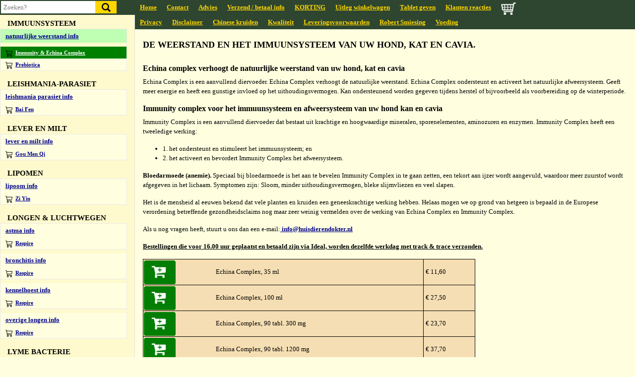

--- FILE ---
content_type: text/html; charset=UTF-8
request_url: https://www.huisdierendokter.nl/immuunsysteem-versterken.html
body_size: 10823
content:
<!DOCTYPE html>
<html lang="nl">
<head>

<title>Immuunsysteem versterken bij hond, kat en cavia met Immunity Complex of Echina Complex.</title>

<meta name="keywords" content="Immunity Complex, immuunsysteem, versterken, immuun, systeem, immuun-systeem, hond, kat, cavia, Echina Complex, echinacea, Immunity Complex, immuunsysteem, versterken, immuun, systeem, immuun-systeem, hond, kat, cavia, Echina Complex, echinacea">
<meta name="description" content="Echina complex verhoogt de natuurlijke weerstand van uw hond, kat en cavia">
<meta http-equiv="Cache-control" content="public">
<meta http-equiv="Content-Type" content="text/html; charset=iso-8859-1">
<meta name="theme-color" content="#2e4630" />
<meta http-equiv="Cache-control" content="public">
<link rel="icon" type="image/x-icon" href="/favicon.ico">

<script src="https://pferde-kraeuter.de/central/js/jquery-3.4.1.min.js" ></script>
<script src="https://pferde-kraeuter.de/central/js/jquery-ui.min.js" ></script>
<link href="https://pferde-kraeuter.de/central/css/bootstrap.min.css" rel="stylesheet">
<script type="text/javascript" src="https://pferde-kraeuter.de/central/js/jquery.easing.min.js"></script>
<script defer src="https://use.fontawesome.com/releases/v5.0.4/js/all.js"></script>

<link rel="stylesheet" type="text/css" href="https://www.pferde-kraeuter.de/central/css/style.css">
<link rel="stylesheet" type="text/css" href="https://www.pferde-kraeuter.de/central/css/menu.css">

<link rel="stylesheet" type="text/css" href="https://www.huisdierendokter.nl/css/custom.css">
<link rel="stylesheet" type="text/css" href="https://www.huisdierendokter.nl/css/star-rating-svg.css" async>
<script src="js/jquery.mousewheel.min.js"></script>
<script src="js/inview.js" type="b9bbe3cfd1dab11aabc4af22-text/javascript"></script>      
<script src="js/jquery.star-rating-svg.js" async></script>
<meta name="viewport" content="width=device-width, initial-scale=1">

<!-- Google tag (gtag.js) -->
<script async src="https://www.googletagmanager.com/gtag/js?id=G-KLJX2L5QQB"></script>
<script>
  window.dataLayer = window.dataLayer || [];
  function gtag(){dataLayer.push(arguments);}
  gtag('js', new Date());

  gtag('config', 'G-KLJX2L5QQB');
</script>

<script>
    $(function() {
		
		
		$('#sidebar-wrapper').on('scroll ',function() {
	   //$(window).on("unload", function(e) {
		  var scrollPosition = $("div#sidebar-wrapper").scrollTop();
		  sessionStorage.setItem("scrollPosition", scrollPosition);
		  console.log(localStorage);
	   });
	   	$('#sidebar-wrapper').on({
			'touchmove': function(e) { 
			var scroll_top = Math.max( $("html").scrollTop(), $("body").scrollTop() )
			//localStorage.setItem("scrollPosition", scroll_top);
			sessionStorage.setItem("scrollPosition", scroll_top);
			console.log(sessionStorage.scrollPosition); 
			}
		});
		if(sessionStorage.scrollPosition){
		  $("#sidebar-wrapper").scrollTop(sessionStorage.getItem("scrollPosition"));
		  console.log(sessionStorage.scrollPosition);
	   	}
	
	});
$(document).ready(function(){
    $('.paymentradio').click(function(){
        var inputValue = $(this).attr("value");
        var targetBox = $("." + inputValue);
        $(".box").not(targetBox).hide();
        $(targetBox).show();
		
		if(inputValue == 'ideal'){
			$('.issuer').prop('required',true);
			console.log(inputValue);
		}
		else {
			$('.issuer').prop('required',false);
			console.log(inputValue);
		}
    });
	

});
</script>

</head>
<body>
<div id="search">
			<form method="post" action="search.php" id="zoekform">
		<input type="text" placeholder="Zoeken?" id="zoek" name="zoek" autocomplete="off" />
		<input type="submit" class="zoekbutton" value=" " />
		<div id="suggesstion-box"></div>
	</form></div>
		
  <div class="d-flex" id="wrapper">
	    <div class="border-right" id="sidebar-wrapper">
      <div class="sidebar-heading browser-isnt-shit">
	  </div>
	  <div class="list-group list-group-flush">
		<div id="menu_icons">
						<a href="/"><img src="images/logo.png" alt="Huisdierendokter" title="Huisdierendokter" /></a>
				<img src="images/payment_methods_nl.png" alt="Zahlung" />
						
		</div>
		
		<div style="border-top: 1px solid black; border-bottom: 1px solid black; width: 100%; margin-left: 15px; margin-top: 15px; font-weight: bold; padding: 10px 0;">
						<a href="/persoonlijk-verhaal.html">Persoonlijke verhalen</a>
					</div>
		
		<br />
		<div>
			<div style="float: left; display: inline-block; margin: 0 5px 0 6px;"><a href="account.php" style="display:block;"><img src="mijn_account.jpg" alt="Login bij huisdierendokter.nl." /></a></div>
			<div style="float: left; display: inline-block"><a href="alleproducten.php"><img src="https://www.huisdierendokter.nl/nl_nabestellen.jpg" alt="Producten nabestellen bij huisdierendokter.nl" border="0" ></a></div>
		</div>
		<ul class="left-menu">
		<ul class="left-menu-sub"><li class="menu-title" style=" font-size: 15px !important;">COMBI DEALS & KORTING</li><li style=" " class="nowinkelwagenitem   "><a href="korting.html">Combi Deals</a></li></ul><ul class="left-menu-sub"><li class="menu-title" style=" font-size: 15px !important;">ADDISON</li><li style=" " class="nowinkelwagenitem   "><a href="addison-hond.html">addison info</a></li><li style=" font-size: 11px !important;" class="winkelwagenitem   "><a href="bijnierschors.html">Yan Shen<img src="https://www.pferde-kraeuter.de/central//images/cart3.svg" alt="Ga naar Productpagina"  height="15px" /> </a></li></ul><ul class="left-menu-sub"><li class="menu-title" style=" font-size: 15px !important;">ALLERGIE</li><li style=" " class="nowinkelwagenitem   "><a href="allergie-hond.html">allergie huid info</a></li><li style=" font-size: 11px !important;" class="winkelwagenitem   "><a href="xie-tang.html">Xie Tang<img src="https://www.pferde-kraeuter.de/central//images/cart3.svg" alt="Ga naar Productpagina"  height="15px" /> </a></li><li style="padding-top: 8px; " class="nowinkelwagenitem   "><a href="allergie-luchtwegen.html">allergie luchtwegen info</a></li><li style=" font-size: 11px !important;" class="winkelwagenitem   "><a href="xanthium-enzymen-complex.html">Xanthium & Enzymen c.<img src="https://www.pferde-kraeuter.de/central//images/cart3.svg" alt="Ga naar Productpagina"  height="15px" /> </a></li><li style="padding-top: 8px; " class="nowinkelwagenitem   "><a href="allergie-vlooien.html">allergie vlooien info</a></li><li style=" font-size: 11px !important;" class="winkelwagenitem   "><a href="resilium-vlooien.html">Resilium<img src="https://www.pferde-kraeuter.de/central//images/cart3.svg" alt="Ga naar Productpagina"  height="15px" /> </a></li><li style="padding-top: 8px; " class="nowinkelwagenitem   "><a href="allergie-voedsel.html">allergie voedsel info</a></li><li style=" font-size: 11px !important;" class="winkelwagenitem   "><a href="resilium-voedsel.html">Resilium<img src="https://www.pferde-kraeuter.de/central//images/cart3.svg" alt="Ga naar Productpagina"  height="15px" /> </a></li></ul><ul class="left-menu-sub"><li class="menu-title" style="padding-top: 8px; ">Detox / darmflora</li><li style=" font-size: 11px !important;" class="winkelwagenitem   "><a href="reinigingskuur.html">Reinigingskuur (Detox)<img src="https://www.pferde-kraeuter.de/central//images/cart3.svg" alt="Ga naar Productpagina"  height="15px" /> </a></li><li style=" font-size: 11px !important;" class="winkelwagenitem   "><a href="prebiotica.html">Prebiotica<img src="https://www.pferde-kraeuter.de/central//images/cart3.svg" alt="Ga naar Productpagina"  height="15px" /> </a></li></ul><ul class="left-menu-sub"><li class="menu-title" style=" font-size: 15px !important;">ALVLEESKLIER</li><li style=" " class="nowinkelwagenitem   "><a href="alvleesklier-hond.html">alvleesklier info</a></li><li style=" font-size: 11px !important;" class="winkelwagenitem   "><a href="alvleesklierontsteking.html">Mu Ren<img src="https://www.pferde-kraeuter.de/central//images/cart3.svg" alt="Ga naar Productpagina"  height="15px" /> </a></li></ul><ul class="left-menu-sub"><li class="menu-title" style=" font-size: 15px !important;">ANAALKLIEREN</li><li style=" " class="nowinkelwagenitem   "><a href="anaalklieren-hond.html">anaalklier info</a></li><li style=" font-size: 11px !important;" class="winkelwagenitem   "><a href="anaalklierontsteking-hond.html">Anal Enzym & Digest Powder<img src="https://www.pferde-kraeuter.de/central//images/cart3.svg" alt="Ga naar Productpagina"  height="15px" /> </a></li></ul><ul class="left-menu-sub"><li class="menu-title" style=" font-size: 15px !important;">ANGST & GEDRAG</li><li style=" " class="nowinkelwagenitem   "><a href="angst.html">angststoornis info</a></li><li style=" font-size: 11px !important;" class="winkelwagenitem   "><a href="jing-feng.html">Jing Feng<img src="https://www.pferde-kraeuter.de/central//images/cart3.svg" alt="Ga naar Productpagina"  height="15px" /> </a></li><li style=" " class="nowinkelwagenitem   "><a href="gedrag.html">gedrag info</a></li><li style=" font-size: 11px !important;" class="winkelwagenitem   "><a href="karakter.html">Destress<img src="https://www.pferde-kraeuter.de/central//images/cart3.svg" alt="Ga naar Productpagina"  height="15px" /> </a></li></ul><ul class="left-menu-sub"><li class="menu-title" style=" font-size: 15px !important;">BLAAS & NIEREN</li><li style=" " class="nowinkelwagenitem   "><a href="blaasgruis-kat.html">blaasgruis info</a></li><li style=" font-size: 11px !important;" class="winkelwagenitem   "><a href="blaasgruis.html">Eurologist<img src="https://www.pferde-kraeuter.de/central//images/cart3.svg" alt="Ga naar Productpagina"  height="15px" /> </a></li><li style="padding-top: 8px; " class="nowinkelwagenitem   "><a href="blaasontsteking-hond.html">blaasontsteking info</a></li><li style=" font-size: 11px !important;" class="winkelwagenitem   "><a href="blaasontsteking.html">Eurologist<img src="https://www.pferde-kraeuter.de/central//images/cart3.svg" alt="Ga naar Productpagina"  height="15px" /> </a></li><li style="padding-top: 8px; " class="nowinkelwagenitem   "><a href="blaassteen-hond.html">blaas-en niersteen info</a></li><li style=" font-size: 11px !important;" class="winkelwagenitem   "><a href="blaasstenen-kat.html">Lysium<img src="https://www.pferde-kraeuter.de/central//images/cart3.svg" alt="Ga naar Productpagina"  height="15px" /> </a></li><li style="padding-top: 4px; " class="nowinkelwagenitem   "><a href="incontinentie-hond.html">incontinentie info</a></li><li style=" font-size: 11px !important;" class="winkelwagenitem   "><a href="silicium.html">Silicium<img src="https://www.pferde-kraeuter.de/central//images/cart3.svg" alt="Ga naar Productpagina"  height="15px" /> </a></li><li style="padding-top: 8px; " class="nowinkelwagenitem   "><a href="nierfalen.html">nierfalen info</a></li><li style=" font-size: 11px !important;" class="winkelwagenitem   "><a href="schrompelnier.html">Rehmannia<img src="https://www.pferde-kraeuter.de/central//images/cart3.svg" alt="Ga naar Productpagina"  height="15px" /> </a></li></ul><ul class="left-menu-sub"><li class="menu-title" style=" font-size: 15px !important;">COCCIDIA PARASIET</li><li style=" " class="nowinkelwagenitem   "><a href="coccidiose-hond.html">coccidiose info</a></li><li style=" font-size: 11px !important;" class="winkelwagenitem   "><a href="coccidiose.html">Coccidia: Zao Diao<img src="https://www.pferde-kraeuter.de/central//images/cart3.svg" alt="Ga naar Productpagina"  height="15px" /> </a></li></ul><ul class="left-menu-sub"><li class="menu-title" style=" font-size: 15px !important;">COLLOÏDAAL ZILVER</li><li style=" " class="nowinkelwagenitem   "><a href="info-colloïdaal-zilver.html">colloïdaal zilver info</a></li><li style=" font-size: 11px !important;" class="winkelwagenitem   "><a href="colloidaal-zilver.html">Colloïdaal zilver<img src="https://www.pferde-kraeuter.de/central//images/cart3.svg" alt="Ga naar Productpagina"  height="15px" /> </a></li><li style="padding-top: 8px; " class="nowinkelwagenitem   "><a href="oor-ontsteking-hond.html">oor info</a></li><li style=" font-size: 11px !important;" class="winkelwagenitem   "><a href="oorontsteking.html">oordruppels type 1 / 2<img src="https://www.pferde-kraeuter.de/central//images/cart3.svg" alt="Ga naar Productpagina"  height="15px" /> </a></li><li style="padding-top: 8px; " class="nowinkelwagenitem   "><a href="info-oogontsteking.html">oog info</a></li><li style=" font-size: 11px !important;" class="winkelwagenitem   "><a href="oog-ontsteking-hond.html">oogdruppels<img src="https://www.pferde-kraeuter.de/central//images/cart3.svg" alt="Ga naar Productpagina"  height="15px" /> </a></li></ul><ul class="left-menu-sub"><li class="menu-title" style=" font-size: 15px !important;">CUSHING</li><li style=" " class="nowinkelwagenitem   "><a href="cushing.html">cushing info</a></li><li style=" font-size: 11px !important;" class="winkelwagenitem   "><a href="cushing-hond.html">Cush-Complex<img src="https://www.pferde-kraeuter.de/central//images/cart3.svg" alt="Ga naar Productpagina"  height="15px" /> </a></li></ul><ul class="left-menu-sub"><li class="menu-title" style=" font-size: 15px !important;">DEMODEXMIJT</li><li style=" " class="nowinkelwagenitem   "><a href="demodex-mijt.html">demodex mijt info</a></li><li style=" font-size: 11px !important;" class="winkelwagenitem   "><a href="demodex.html">Demodex Oil<img src="https://www.pferde-kraeuter.de/central//images/cart3.svg" alt="Ga naar Productpagina"  height="15px" /> </a></li></ul><ul class="left-menu-sub"><li class="menu-title" style=" font-size: 15px !important;">EOSINOFIEL GRANULOOM</li><li style=" " class="nowinkelwagenitem   "><a href="eosinofiel-granuloom.html">eosinofiel granuloom info</a></li><li style=" font-size: 11px !important;" class="winkelwagenitem   "><a href="sical.html">Sical<img src="https://www.pferde-kraeuter.de/central//images/cart3.svg" alt="Ga naar Productpagina"  height="15px" /> </a></li></ul><ul class="left-menu-sub"><li class="menu-title" style=" font-size: 15px !important;">EPILEPSIE</li><li style=" " class="nowinkelwagenitem   "><a href="epilepsie-hond.html">epilepsie info</a></li><li style=" font-size: 11px !important;" class="winkelwagenitem   "><a href="epilepsie.html">Neuro Complex<img src="https://www.pferde-kraeuter.de/central//images/cart3.svg" alt="Ga naar Productpagina"  height="15px" /> </a></li></ul><ul class="left-menu-sub"><li class="menu-title" style=" font-size: 15px !important;">FIP</li><li style=" " class="nowinkelwagenitem   "><a href="fip.html">FIP info</a></li><li style=" font-size: 11px !important;" class="winkelwagenitem   "><a href="wan-xi.html">Wan Xi<img src="https://www.pferde-kraeuter.de/central//images/cart3.svg" alt="Ga naar Productpagina"  height="15px" /> </a></li></ul><ul class="left-menu-sub"><li class="menu-title" style=" font-size: 15px !important;">GALSTEEN</li><li style=" " class="nowinkelwagenitem   "><a href="bouw-gal.html">galsteen & sludge info</a></li><li style=" font-size: 11px !important;" class="winkelwagenitem   "><a href="gal-stenen.html">Lysium<img src="https://www.pferde-kraeuter.de/central//images/cart3.svg" alt="Ga naar Productpagina"  height="15px" /> </a></li></ul><ul class="left-menu-sub"><li class="menu-title" style=" font-size: 15px !important;">GEWRICHTEN & SPIEREN</li><li style=" " class="nowinkelwagenitem   "><a href="kraakbeen-hond.html">aanmaak kraakbeen info</a></li><li style=" font-size: 11px !important;" class="winkelwagenitem   "><a href="kraak-been.html">Rejoint<img src="https://www.pferde-kraeuter.de/central//images/cart3.svg" alt="Ga naar Productpagina"  height="15px" /> </a></li><li style="padding-top: 8px; " class="nowinkelwagenitem   "><a href="achterpoten-hond.html">achterpoten & rug info</a></li><li style=" font-size: 11px !important;" class="winkelwagenitem   "><a href="achterpoten-rug.html">Backmotion<img src="https://www.pferde-kraeuter.de/central//images/cart3.svg" alt="Ga naar Productpagina"  height="15px" /> </a></li><li style="padding-top: 8px; " class="nowinkelwagenitem   "><a href="artrose-hond.html">atrose & artritis info</a></li><li style=" font-size: 11px !important;" class="winkelwagenitem   "><a href="rejoint-drynaria.html">Rejoint-Drynaria<img src="https://www.pferde-kraeuter.de/central//images/cart3.svg" alt="Ga naar Productpagina"  height="15px" /> </a></li><li style="padding-top: 8px; " class="nowinkelwagenitem   "><a href="elleboog-dysplasie.html">elleboogdysplasie info</a></li><li style=" font-size: 11px !important;" class="winkelwagenitem   "><a href="elleboogdysplasie-hond.html">Rejoint-Drynaria<img src="https://www.pferde-kraeuter.de/central//images/cart3.svg" alt="Ga naar Productpagina"  height="15px" /> </a></li><li style="padding-top: 8px; " class="nowinkelwagenitem   "><a href="pijn-bestrijding.html">gevoelige gewrichten</a></li><li style=" font-size: 11px !important;" class="winkelwagenitem   "><a href="analgos.html">Analgos<img src="https://www.pferde-kraeuter.de/central//images/cart3.svg" alt="Ga naar Productpagina"  height="15px" /> </a></li><li style="padding-top: 8px; " class="nowinkelwagenitem   "><a href="hernia.html">hernia</a></li><li style=" font-size: 11px !important;" class="winkelwagenitem   "><a href="backmotion-frontmotion.html">Backmotion-Frontmotion<img src="https://www.pferde-kraeuter.de/central//images/cart3.svg" alt="Ga naar Productpagina"  height="15px" /> </a></li><li style="padding-top: 8px; " class="nowinkelwagenitem   "><a href="heupdysplasie.html">heupdysplasie info</a></li><li style=" font-size: 11px !important;" class="winkelwagenitem   "><a href="heupdysplasie-hond.html">Backmotion<img src="https://www.pferde-kraeuter.de/central//images/cart3.svg" alt="Ga naar Productpagina"  height="15px" /> </a></li><li style="padding-top: 8px; " class="nowinkelwagenitem   "><a href="groeipijn.html">jonge hond in de groei</a></li><li style=" font-size: 11px !important;" class="winkelwagenitem   "><a href="analgos-rejoint.html">Analgos-Rejoint<img src="https://www.pferde-kraeuter.de/central//images/cart3.svg" alt="Ga naar Productpagina"  height="15px" /> </a></li><li style="padding-top: 8px; " class="nowinkelwagenitem   "><a href="kruisband.html">kruisband</a></li><li style=" font-size: 11px !important;" class="winkelwagenitem   "><a href="analgos-backmotion.html">Analgos-Backmotion<img src="https://www.pferde-kraeuter.de/central//images/cart3.svg" alt="Ga naar Productpagina"  height="15px" /> </a></li><li style="padding-top: 8px; " class="nowinkelwagenitem   "><a href="bursitis-slijmbeurs.html">slijmbeurs</a></li><li style=" font-size: 11px !important;" class="winkelwagenitem   "><a href="bursi-fit.html">Bursi-Fit<img src="https://www.pferde-kraeuter.de/central//images/cart3.svg" alt="Ga naar Productpagina"  height="15px" /> </a></li><li style="padding-top: 8px; " class="nowinkelwagenitem   "><a href="spieren-pezen.html"> spieren & pezen</a></li><li style=" font-size: 11px !important;" class="winkelwagenitem   "><a href="niobest.html">Niobest<img src="https://www.pferde-kraeuter.de/central//images/cart3.svg" alt="Ga naar Productpagina"  height="15px" /> </a></li><li style="padding-top: 8px; " class="nowinkelwagenitem   "><a href="spondylose.html">spondylose</a></li><li style=" font-size: 11px !important;" class="winkelwagenitem   "><a href="backmotion-frontmotion-rejoint.html">Back- of Frontmotion en Rejoint<img src="https://www.pferde-kraeuter.de/central//images/cart3.svg" alt="Ga naar Productpagina"  height="15px" /> </a></li><li style="padding-top: 8px; " class="nowinkelwagenitem   "><a href="voorpoten-rug.html">voorpoten & nek</a></li><li style=" font-size: 11px !important;" class="winkelwagenitem   "><a href="frontmotion.html">Frontmotion<img src="https://www.pferde-kraeuter.de/central//images/cart3.svg" alt="Ga naar Productpagina"  height="15px" /> </a></li></ul><ul class="left-menu-sub"><li class="menu-title" style=" font-size: 15px !important;">GIARDIA PARASIET</li><li style=" " class="nowinkelwagenitem   "><a href="giardia-hond.html">giardia parasiet info</a></li><li style=" font-size: 11px !important;" class="winkelwagenitem   "><a href="giardex.html">Giardex<img src="https://www.pferde-kraeuter.de/central//images/cart3.svg" alt="Ga naar Productpagina"  height="15px" /> </a></li></ul><ul class="left-menu-sub"><li class="menu-title" style=" font-size: 15px !important;">HART</li><li style="padding-top: 5px; " class="nowinkelwagenitem   "><a href="hartfalen-hond.html">hartfalen & bloedddruk info</a></li><li style=" font-size: 11px !important;" class="winkelwagenitem   "><a href="hartfalen.html">Tong Qi<img src="https://www.pferde-kraeuter.de/central//images/cart3.svg" alt="Ga naar Productpagina"  height="15px" /> </a></li></ul><ul class="left-menu-sub"><li class="menu-title" style=" font-size: 15px !important;">HUID & VACHT</li><li style=" font-size: 11px !important;" class="winkelwagenitem   "><a href="droge-huid.html">droge huid: Response<img src="https://www.pferde-kraeuter.de/central//images/cart3.svg" alt="Ga naar Productpagina"  height="15px" /> </a></li><li style=" font-size: 11px !important;" class="winkelwagenitem   "><a href="hotspot-hond.html">hotspot: Derma<img src="https://www.pferde-kraeuter.de/central//images/cart3.svg" alt="Ga naar Productpagina"  height="15px" /> </a></li><li style=" font-size: 11px !important;" class="winkelwagenitem   "><a href="huidschimmel.html">huidschimmel<img src="https://www.pferde-kraeuter.de/central//images/cart3.svg" alt="Ga naar Productpagina"  height="15px" /> </a></li><li style=" font-size: 11px !important;" class="winkelwagenitem   "><a href="natte-huid.html">natte huid: Quell<img src="https://www.pferde-kraeuter.de/central//images/cart3.svg" alt="Ga naar Productpagina"  height="15px" /> </a></li><li style=" font-size: 11px !important;" class="winkelwagenitem   "><a href="kaalheid.html">vachtverlies: Polygoni<img src="https://www.pferde-kraeuter.de/central//images/cart3.svg" alt="Ga naar Productpagina"  height="15px" /> </a></li></ul><ul class="left-menu-sub"><li class="menu-title" style=" font-size: 15px !important;">IMMUUNSYSTEEM</li><li style=" " class="nowinkelwagenitem   relatie"><a href="natuurlijke-weerstand.html">natuurlijke weerstand info</a></li><li style="padding-top: 8px; font-size: 11px !important;" class="winkelwagenitem active "><a href="immuunsysteem-versterken.html">Immunity & Echina Complex<img src="https://www.pferde-kraeuter.de/central//images/cart3.svg" alt="Ga naar Productpagina"  height="15px" /> </a></li><li style=" font-size: 11px !important;" class="winkelwagenitem   "><a href="prebiotica_hond.html">Prebiotica<img src="https://www.pferde-kraeuter.de/central//images/cart3.svg" alt="Ga naar Productpagina"  height="15px" /> </a></li></ul><ul class="left-menu-sub"><li class="menu-title" style=" font-size: 15px !important;">LEISHMANIA-PARASIET</li><li style=" " class="nowinkelwagenitem   "><a href="info-leishmania-parasiet.html">leishmania parasiet info</a></li><li style=" font-size: 11px !important;" class="winkelwagenitem   "><a href="Bai-Fen.html">Bai Fen<img src="https://www.pferde-kraeuter.de/central//images/cart3.svg" alt="Ga naar Productpagina"  height="15px" /> </a></li></ul><ul class="left-menu-sub"><li class="menu-title" style=" font-size: 15px !important;">LEVER EN MILT</li><li style=" " class="nowinkelwagenitem   "><a href="leverfalen.html">lever en milt info</a></li><li style=" font-size: 11px !important;" class="winkelwagenitem   "><a href="gou-men-qi.html">Gou Men Qi<img src="https://www.pferde-kraeuter.de/central//images/cart3.svg" alt="Ga naar Productpagina"  height="15px" /> </a></li></ul><ul class="left-menu-sub"><li class="menu-title" style=" font-size: 15px !important;">LIPOMEN</li><li style=" " class="nowinkelwagenitem   "><a href="lipoom-hond.html">lipoom info</a></li><li style=" font-size: 11px !important;" class="winkelwagenitem   "><a href="lipoom.html">Zi Yin<img src="https://www.pferde-kraeuter.de/central//images/cart3.svg" alt="Ga naar Productpagina"  height="15px" /> </a></li></ul><ul class="left-menu-sub"><li class="menu-title" style=" font-size: 15px !important;">LONGEN & LUCHTWEGEN</li><li style=" " class="nowinkelwagenitem   "><a href="astma-kat.html">astma info</a></li><li style=" font-size: 11px !important;" class="winkelwagenitem   "><a href="respire-astma.html">Respire<img src="https://www.pferde-kraeuter.de/central//images/cart3.svg" alt="Ga naar Productpagina"  height="15px" /> </a></li><li style="padding-top: 8px; " class="nowinkelwagenitem   "><a href="bronchitis-hond.html">bronchitis info</a></li><li style=" font-size: 11px !important;" class="winkelwagenitem   "><a href="respire-bronchitis.html">Respire<img src="https://www.pferde-kraeuter.de/central//images/cart3.svg" alt="Ga naar Productpagina"  height="15px" /> </a></li><li style="padding-top: 8px; " class="nowinkelwagenitem   "><a href="kennelhoest-hond.html">kennelhoest info</a></li><li style=" font-size: 11px !important;" class="winkelwagenitem   "><a href="respire-kennelhoest.html">Respire<img src="https://www.pferde-kraeuter.de/central//images/cart3.svg" alt="Ga naar Productpagina"  height="15px" /> </a></li><li style="padding-top: 8px; " class="nowinkelwagenitem   "><a href="longziekten-hond.html">overige longen info</a></li><li style=" font-size: 11px !important;" class="winkelwagenitem   "><a href="respire-longziekten.html">Respire<img src="https://www.pferde-kraeuter.de/central//images/cart3.svg" alt="Ga naar Productpagina"  height="15px" /> </a></li></ul><ul class="left-menu-sub"><li class="menu-title" style=" font-size: 15px !important;">LYME BACTERIE</li><li style="padding-top: 5px; " class="nowinkelwagenitem   "><a href="info-lyme-bacterie.html">lyme bacterie info</a></li><li style=" font-size: 11px !important;" class="winkelwagenitem   "><a href="ting-fow.html">Ting Fow<img src="https://www.pferde-kraeuter.de/central//images/cart3.svg" alt="Ga naar Productpagina"  height="15px" /> </a></li></ul><ul class="left-menu-sub"><li class="menu-title" style=" font-size: 15px !important;">MAAG-EN DARMSTELSEL</li><li style=" " class="nowinkelwagenitem   "><a href="diarree.html">diarree & braken info</a></li><li style=" font-size: 11px !important;" class="winkelwagenitem   "><a href="gastro-diarree.html">Gastro<img src="https://www.pferde-kraeuter.de/central//images/cart3.svg" alt="Ga naar Productpagina"  height="15px" /> </a></li><li style=" font-size: 11px !important;" class="winkelwagenitem   "><a href="ontlastingengraseten.html">Gras  / ontlasting eten<img src="https://www.pferde-kraeuter.de/central//images/cart3.svg" alt="Ga naar Productpagina"  height="15px" /> </a></li><li style="padding-top: 8px; " class="nowinkelwagenitem   "><a href="colitis-maagontsteking.html">ontsteking & colitis info</a></li><li style=" font-size: 11px !important;" class="winkelwagenitem   "><a href="gastro-darmen.html">Gastro<img src="https://www.pferde-kraeuter.de/central//images/cart3.svg" alt="Ga naar Productpagina"  height="15px" /> </a></li><li style="padding-top: 8px; " class="nowinkelwagenitem   "><a href="darmen-verstopping.html">verstopping(obstipatie) info</a></li><li style=" font-size: 11px !important;" class="winkelwagenitem   "><a href="laxiersalz-darmen.html">Laxiersalz<img src="https://www.pferde-kraeuter.de/central//images/cart3.svg" alt="Ga naar Productpagina"  height="15px" /> </a></li><li style="padding-top: 8px; font-size: 11px !important;" class="winkelwagenitem   "><a href="prebiotica_kat.html">Prebiotica<img src="https://www.pferde-kraeuter.de/central//images/cart3.svg" alt="Ga naar Productpagina"  height="15px" /> </a></li></ul><ul class="left-menu-sub"><li class="menu-title" style=" font-size: 15px !important;">NIESZIEKTE</li><li style=" " class="nowinkelwagenitem   "><a href="Info-niesziekte.html">niesziekte info</a></li><li style=" font-size: 11px !important;" class="winkelwagenitem   "><a href="niesziekte.html">Liseng<img src="https://www.pferde-kraeuter.de/central//images/cart3.svg" alt="Ga naar Productpagina"  height="15px" /> </a></li></ul><ul class="left-menu-sub"><li class="menu-title" style=" font-size: 15px !important;">OGEN</li><li style=" font-size: 11px !important;" class="winkelwagenitem   "><a href="oog-ontsteking-kat.html">Oogdruppels<img src="https://www.pferde-kraeuter.de/central//images/cart3.svg" alt="Ga naar Productpagina"  height="15px" /> </a></li></ul><ul class="left-menu-sub"><li class="menu-title" style=" font-size: 15px !important;">OREN</li><li style=" font-size: 11px !important;" class="winkelwagenitem   "><a href="oormijt.html">Oormijt<img src="https://www.pferde-kraeuter.de/central//images/cart3.svg" alt="Ga naar Productpagina"  height="15px" /> </a></li><li style=" font-size: 11px !important;" class="winkelwagenitem   "><a href="oorreiniger.html">Oorreiniger<img src="https://www.pferde-kraeuter.de/central//images/cart3.svg" alt="Ga naar Productpagina"  height="15px" /> </a></li></ul><ul class="left-menu-sub"><li class="menu-title" style=" font-size: 15px !important;">OUDERE & ZWAKKE DIEREN</li><li style=" " class="nowinkelwagenitem   "><a href="oudere-dieren.html">oudere  & zwakke dieren info</a></li><li style=" font-size: 11px !important;" class="winkelwagenitem   "><a href="geria.html">Geria<img src="https://www.pferde-kraeuter.de/central//images/cart3.svg" alt="Ga naar Productpagina"  height="15px" /> </a></li></ul><ul class="left-menu-sub"><li class="menu-title" style=" font-size: 15px !important;">PIJN (ACUUT & CHRONISCH)</li><li style=" " class="nowinkelwagenitem   "><a href="pijn.html">pijn info</a></li><li style=" font-size: 11px !important;" class="winkelwagenitem   "><a href="pan-chow.html">Pan Chow<img src="https://www.pferde-kraeuter.de/central//images/cart3.svg" alt="Ga naar Productpagina"  height="15px" /> </a></li></ul><ul class="left-menu-sub"><li class="menu-title" style=" font-size: 15px !important;">PROSTAAT (VERGROOT)</li><li style=" " class="nowinkelwagenitem   "><a href="prostaat-ontsteking.html">prostaat (vergroot) info</a></li><li style=" font-size: 11px !important;" class="winkelwagenitem   "><a href="huang.html">Huang<img src="https://www.pferde-kraeuter.de/central//images/cart3.svg" alt="Ga naar Productpagina"  height="15px" /> </a></li></ul><ul class="left-menu-sub"><li class="menu-title" style=" font-size: 15px !important;">SCHILDKLIER</li><li style=" " class="nowinkelwagenitem   "><a href="schildklier-hond.html">schildklier hond info</a></li><li style=" font-size: 11px !important;" class="winkelwagenitem   "><a href="tws-hond.html">TWS<img src="https://www.pferde-kraeuter.de/central//images/cart3.svg" alt="Ga naar Productpagina"  height="15px" /> </a></li><li style="padding-top: 8px; " class="nowinkelwagenitem   "><a href="schildklier-kat.html">schildklier kat info</a></li><li style=" font-size: 11px !important;" class="winkelwagenitem   "><a href="sws-kat.html">SWS<img src="https://www.pferde-kraeuter.de/central//images/cart3.svg" alt="Ga naar Productpagina"  height="15px" /> </a></li></ul><ul class="left-menu-sub"><li class="menu-title" style=" font-size: 15px !important;">SUIKER</li><li style=" " class="nowinkelwagenitem   "><a href="suikerziekte.html">suiker hond & cavia info</a></li><li style=" font-size: 11px !important;" class="winkelwagenitem   "><a href="suikerziekte-hond.html">Rehmannia type 1<img src="https://www.pferde-kraeuter.de/central//images/cart3.svg" alt="Ga naar Productpagina"  height="15px" /> </a></li><li style="padding-top: 8px; " class="nowinkelwagenitem   "><a href="diabetes-kat.html">suiker kat info</a></li><li style=" font-size: 11px !important;" class="winkelwagenitem   "><a href="diabetes.html">Rehmannia type 2<img src="https://www.pferde-kraeuter.de/central//images/cart3.svg" alt="Ga naar Productpagina"  height="15px" /> </a></li></ul><ul class="left-menu-sub"><li class="menu-title" style=" font-size: 15px !important;">TANDVLEES & GEBIT</li><li style=" " class="nowinkelwagenitem   "><a href="ontstoken-tandvlees.html">tandvlees info</a></li><li style=" font-size: 11px !important;" class="winkelwagenitem   "><a href="tandvlees.html">GingiFit<img src="https://www.pferde-kraeuter.de/central//images/cart3.svg" alt="Ga naar Productpagina"  height="15px" /> </a></li></ul><ul class="left-menu-sub"><li class="menu-title" style=" font-size: 15px !important;">TEKEN & MIJTEN</li><li style=" " class="nowinkelwagenitem   "><a href="teken.html">teken info</a></li><li style=" font-size: 11px !important;" class="winkelwagenitem   "><a href="teken-bestrijding.html">Tick-Complex<img src="https://www.pferde-kraeuter.de/central//images/cart3.svg" alt="Ga naar Productpagina"  height="15px" /> </a></li></ul><ul class="left-menu-sub"><li class="menu-title" style=" font-size: 15px !important;">TUMOREN</li><li style=" font-size: 11px !important;" class="winkelwagenitem   "><a href="tumoren.html">Qi Complex (nieuw)<img src="https://www.pferde-kraeuter.de/central//images/cart3.svg" alt="Ga naar Productpagina"  height="15px" /> </a></li></ul><ul class="left-menu-sub"><li class="menu-title" style=" font-size: 15px !important;">VLOOIEN & LUIZEN</li><li style=" " class="nowinkelwagenitem   "><a href="vlooien.html">vlooien info</a></li><li style=" font-size: 11px !important;" class="winkelwagenitem   "><a href="vlooien-bestrijding.html">Flea-Complex <img src="https://www.pferde-kraeuter.de/central//images/cart3.svg" alt="Ga naar Productpagina"  height="15px" /> </a></li></ul><ul class="left-menu-sub"><li class="menu-title" style=" font-size: 15px !important;">WORMEN</li><li style=" " class="nowinkelwagenitem   "><a href="haakworm.html">Info haakworm</a></li><li style=" " class="nowinkelwagenitem   "><a href="hartworm.html">info hartworm</a></li><li style=" " class="nowinkelwagenitem   "><a href="lintworm.html">Info lintworm</a></li><li style=" " class="nowinkelwagenitem   "><a href="spoelworm.html">Info spoelworm</a></li><li style=" " class="nowinkelwagenitem   "><a href="zweepworm.html">Info zweepworm</a></li><li style="padding-top: 8px; font-size: 11px !important;" class="winkelwagenitem   "><a href="wormen.html">Worm-Complex<img src="https://www.pferde-kraeuter.de/central//images/cart3.svg" alt="Ga naar Productpagina"  height="15px" /> </a></li></ul><ul class="left-menu-sub"><li class="menu-title" style=" font-size: 15px !important;">WRATTEN</li><li style=" " class="nowinkelwagenitem   "><a href="wrat-hond.html">wratten info</a></li><li style=" font-size: 11px !important;" class="winkelwagenitem   "><a href="wratten-zalf.html">Wrattenzalf<img src="https://www.pferde-kraeuter.de/central//images/cart3.svg" alt="Ga naar Productpagina"  height="15px" /> </a></li>			<br>
		</ul>
		</ul>
		<br />
		<br />
		<br />
      </div>
    </div>    <div id="page-content-wrapper">
	
      <nav class="navbar navbar-expand-lg navbar-light">
		<div id="menu-toggle" class="navbar-toggler bg-huis">
		  <span></span>
		  <span></span>
		  <span></span>
		</div>
		
		<div id="exta_items">
			<a href="#" id="exta_items_top">
				<i class="fas fa-info-circle exta_items_top" style="font-size: 30px; color: white !important;"></i>
			</a>
			<div class="header_icons">
	<img src="images/ideal_small.png" alt="Veilig en eenvoudig betalen met iDeal" style="height: 25px; float: left; margin-top: 3px; margin-right: 5px;" />
</div>			
<div class="cart_wrap">
<a href="winkelwagen.php?module=shop&sub=3">
			<img src="https://www.huisdierendokter.nl/winkelwagen.png" class="winkelwagen" alt="Bekijk uw winkelwagen"  />
	</a>
</div>
			
				</div>
      </nav>
	  
	  
	  <div id="top-menu">
						<ul>
			<li><a href="index.html">Home</a></li>
			<li><a href="contact.html">Contact</a></li>
			<li><a href="second_opinion.html">Advies</a></li>
			<li><a href="verzenden.html">Verzend / betaal info</a></li>
			<li><a href="korting.html">KORTING</a></li>
			<li><a href="werkingwinkelwagen.html">Uitleg winkelwagen</a></li>
			<li><a href="piltoedienen.html">Tablet geven</a>
			<li><a href="klantenreacties.html">Klanten reacties</a>
			<li class="shopping-basket">
				<div class="header_icons">
	<img src="images/ideal_small.png" alt="Veilig en eenvoudig betalen met iDeal" style="height: 25px; float: left; margin-top: 3px; margin-right: 5px;" />
</div>			
<div class="cart_wrap">
<a href="winkelwagen.php?module=shop&sub=3">
			<img src="https://www.huisdierendokter.nl/winkelwagen.png" class="winkelwagen" alt="Bekijk uw winkelwagen"  />
	</a>
</div>
			
					</li>
			<li class="flyhere"></li>
			<li  style="clear: left;"><a href="privacy.html">Privacy</a>
			<li><a href="disclaimer.html">Disclaimer</a>
			<li><a href="chinesekruiden.html">Chinese kruiden</a>
			<li><a href="kwaliteitscontrole.html">Kwaliteit</a>
			<li><a href="leveringsvoorwaarden.html">Leveringsvoorwaarden</a>	
			<li><a href="robertsmiesing.html">Robert Smiesing</a>
			<li><a href="voeding.html">Voeding</a>
		</ul>
			  </div>
				
      <div class="container-fluid top-padding the-content">
	
		<h1>DE WEERSTAND EN HET IMMUUNSYSTEEM VAN UW HOND, KAT EN CAVIA.</h1>

		<br />
<h2>Echina complex verhoogt de natuurlijke weerstand van uw hond, kat en cavia</h2>

<p>Echina Complex is een aanvullend diervoeder. Echina Complex verhoogt de natuurlijke weerstand. Echina Complex ondersteunt en activeert het natuurlijke afweersysteem. Geeft meer energie en heeft een gunstige invloed op het uithoudingsvermogen. Kan ondersteunend worden gegeven tijdens herstel of bijvoorbeeld als voorbereiding op de winterperiode.</p>

<h2>Immunity complex voor het immuunsysteem en afweersysteem  van uw hond kan en cavia</h2>

<p>Immunity Complex is een aanvullend diervoeder dat bestaat uit krachtige en hoogwaardige mineralen, sporenelementen, aminozuren en enzymen. Immunity Complex heeft een tweeledige werking:</p>

<ul>
	<li>1. het ondersteunt en stimuleert het immuunsysteem; en</li>
	<li>2. het activeert en bevordert Immunity Complex het afweersysteem.</li>
</ul>

<p><strong>Bloedarmoede (anemie).</strong> Speciaal bij bloedarmoede is het aan te bevelen Immunity Complex in te gaan zetten, een tekort aan ijzer wordt aangevuld, waardoor meer zuurstof wordt afgegeven in het lichaam. Symptomen zijn: Sloom, minder uithoudingsvermogen, bleke slijmvliezen en veel slapen.</p>


<p>Het is de mensheid al eeuwen bekend dat vele planten en kruiden een geneeskrachtige werking hebben. Helaas mogen we op grond van hetgeen is bepaald in de Europese verordening betreffende gezondheidsclaims nog maar zeer weinig vermelden over de werking van Echina Complex en Immunity Complex.</p>

<p>Als u nog vragen heeft, stuurt u ons dan een e-mail:<a href="mailto:info@huisdierendokter.nl">&nbsp;info@huisdierendokter.nl</a></p>

<p><b><u>Bestellingen die voor 16.00 uur geplaatst en betaald zijn via Ideal, worden dezelfde werkdag met track & trace verzonden.</u></b></p>

<table bgcolor="#f5deb3" border="0" class="ordertable">
	<tbody>
		<tbody>
		<tr>
			<td><a href="winkelwagen.php?MOD=webshop&amp;A=addToCart&amp;PID=30"><img alt="Bestel dit artikel" border="0" src="nl_bestel.jpg" vspace="0" /></a></td>
			<td><a href="winkelwagen.php?MOD=webshop&amp;A=addToCart&amp;PID=30">Echina Complex, 35 ml</a></td>
			
			<td><a href="winkelwagen.php?MOD=webshop&amp;A=addToCart&amp;PID=30">&nbsp;&euro; 11,60</a></td>
		</tr>
		<tr>
			<td><a href="winkelwagen.php?MOD=webshop&amp;A=addToCart&amp;PID=725"><img alt="Bestel dit artikel" border="0" src="nl_bestel.jpg" vspace="0" /></a></td>
			<td><a href="winkelwagen.php?MOD=webshop&amp;A=addToCart&amp;PID=725">Echina Complex, 100 ml</a></td>
			
			<td><a href="winkelwagen.php?MOD=webshop&amp;A=addToCart&amp;PID=725">&nbsp;&euro; 27,50</a></td>
		</tr>
                <tr>
			<td><a href="winkelwagen.php?MOD=webshop&amp;A=addToCart&amp;PID=1058"><img alt="Bestel dit artikel" border="0" src="nl_bestel.jpg" vspace="0" /></a></td>
			<td><a href="winkelwagen.php?MOD=webshop&amp;A=addToCart&amp;PID=1058">Echina Complex, 90 tabl. 300 mg</a></td>
			
			<td><a href="winkelwagen.php?MOD=webshop&amp;A=addToCart&amp;PID=1058">&nbsp;&euro; 23,70</a></td>
		</tr>
                <tr>
			<td><a href="winkelwagen.php?MOD=webshop&amp;A=addToCart&amp;PID=1059"><img alt="Bestel dit artikel" border="0" src="nl_bestel.jpg" vspace="0" /></a></td>
			<td><a href="winkelwagen.php?MOD=webshop&amp;A=addToCart&amp;PID=1059">Echina Complex, 90 tabl. 1200 mg</a></td>
			
			<td><a href="winkelwagen.php?MOD=webshop&amp;A=addToCart&amp;PID=1059">&nbsp;&euro; 37,70</a></td>
		</tr>
		<tr>
			<td><a href="winkelwagen.php?MOD=webshop&amp;A=addToCart&amp;PID=11"><img alt="Bestel dit artikel" border="0" src="nl_bestel.jpg" vspace="0" /></a></td>
			<td><a href="winkelwagen.php?MOD=webshop&amp;A=addToCart&amp;PID=11">Immunity Complex, 35 ml</a></td>
			
			<td><a href="winkelwagen.php?MOD=webshop&amp;A=addToCart&amp;PID=11">&nbsp;&euro; 17,50</a></td>
		</tr>
		<tr>
			<td><a href="winkelwagen.php?MOD=webshop&amp;A=addToCart&amp;PID=727"><img alt="Bestel dit artikel" border="0" src="nl_bestel.jpg" vspace="0" /></a></td>
			<td><a href="winkelwagen.php?MOD=webshop&amp;A=addToCart&amp;PID=727">Immunity Complex, 100 ml</a></td>
			
			<td><a href="winkelwagen.php?MOD=webshop&amp;A=addToCart&amp;PID=727">&nbsp;&euro; 42,50</a></td>
		</tr>
	</tbody>
</table>


<p style="font-size: 8pt;">35 ml = 700 druppels</p>

<p><b>Echina Complex</b> is een aanvullend diervoeder op basis van Chinese kruiden. Voor honden, katten, cavia's en andere kleine huisdieren van alle leeftijden, inclusief pups, kittens, drachtige en zogende huisdieren. Echina Complex kan over een langere periode worden ingezet, er zijn geen bijwerkingen bekend. De formule mag worden ingezet samen met medicatie van uw dierenarts, andere Chinese kruiden of homeopathie.</p>


<p><b>Samenstelling Echina Complex druppels:</b> Echinacea, Cats Claw, Plantago psyllium, Ethylalcohol.</p>

<p><b>Samenstelling Echina Complex tabletten:</b> Echinacea, Cats Claw, Plantago psyllium. Plantaardige toevoeging: Sunflower en Leucine. Analytische bestanddelen:ruwe as 2,9% ruw vet 0,3% ruw eiwit 1,8% ruwe celstof 4,2% Natrium 0,2%.</p>

<table bgcolor="#f5deb3" border="1" class="ordertable">

	<tbody>
		<tr>
			<th colspan="3">
			<strong><center>Dosering Echina Complex druppels en tabletten</center></strong>
			</th>
		</tr>
                <tr>
			<td colspan="3">&nbsp;</td>
		</tr>
		<tr>
			<th width="14%"></th>
			<th width="43%"><b>&nbsp;&nbsp;<b>druppels</b></th>
			<th width="43%"><b>&nbsp;&nbsp;<b>tabletten</b></th>
		</tr>
		
		<tr>
			<td><span style="font-size:11px;"><center>tot&nbsp;&nbsp;1 kg</center></span></td>
			<td><span style="font-size:11px;">&nbsp;2x daags 1 druppel</span></td>
			<td><span style="font-size:11px;">&nbsp;2x daags &#188; tabl. <b>300</b> mg</span></td>
		</tr>
                <tr>
			<td><span style="font-size:11px;"><center>tot&nbsp;&nbsp;2 kg</center></span></td>
			<td><span style="font-size:11px;">&nbsp;2x daags 2 druppels</span></td>
			<td><span style="font-size:11px;">&nbsp;2x daags &#189; tabl. <b>300</b> mg</span></td>
		</tr>
		<tr>
			<td><span style="font-size:11px;"><center>tot&nbsp;&nbsp;5 kg</center></span></td>
			<td><span style="font-size:11px;">&nbsp;2x daags 5 druppels</span></td>
			<td><span style="font-size:11px;">&nbsp;2x daags 1 tabl. <b>300</b> mg</span></td>
		</tr>
		<tr>
			<td><span style="font-size:11px;"><center>tot&nbsp;10 kg</center></span></td>
			<td><span style="font-size:11px;">&nbsp;2x daags 10 druppels</span></td>
			<td><span style="font-size:11px;">&nbsp;2x daags 2 tabl. <b>300</b> mg<span></td>
		</tr>
		<tr>
			<td><span style="font-size:11px;"><center>tot&nbsp;20 kg</center></span></td>
			<td><span style="font-size:11px;">&nbsp;2x daags 15 druppels</span></td>
			<td><span style="font-size:11px;">&nbsp;2x daags 1 tabl. <b>1200</b> mg<span></td>
		</tr>
<tr>
			<td><span style="font-size:11px;"><center>>&nbsp;&nbsp;20 kg</center></span></td>
			<td><span style="font-size:11px;">&nbsp;2x daags 20 druppels</span></td>
			<td><span style="font-size:11px;">&nbsp;2x daags 2 tabl. <b>1200</b> mg<span></td>
		</tr>
	</tbody>
</table>
<p></p>

<p><b>Echina Complex druppels verdunnen:</b> De aanbevolen hoeveelheid Echina Complex druppels mengen met water, 1 deel Echina Complex en 10 delen water, en in de mond spuiten met een pipet of spuitje. Het mag ook door het voedsel. Als het dier het compleet oplikt mag het ook met een beetje karnemelk/ kattenmelk gemengd worden(1:10).</p>

<p><b>Resultaat:</b> zichtbaar 1 -2 weken, maar de Echina Complex 2-3 maanden geven.</p>

<p><b>Onderhoudsdosering of preventieve dosering Echina Complex</b> is 50% van de normale dosering.</p>

<p><b>Bij acute gevallen</b> verdubbelen of meer, daarna afbouwen naar normale dosering.</p>
<p></p>

<hr />
<p><b>Immunity Complex</b> is een aanvullend diervoeder op natuurlijke basis. Voor honden, katten, cavia's en andere kleine huisdieren van alle leeftijden, inclusief pups, kittens, drachtige en zogende huisdieren. Immunity Complex kan over een langere periode worden ingezet, er zijn geen bijwerkingen bekend. De formule mag worden ingezet samen met medicatie van uw dierenarts, andere Chinese kruiden of homeopathie.</p>

<p><b>Samenstelling Immunity Complex:</b> Liquid seaweed. Trace elements: Calcium, Copper, Iron, Magenese, Poassium, Zinc.</p>

<p><b>Dosering Immunity Complex:</b> De aanbevolen hoeveelheid Immunity Complex mengen met water, 1 deel Immunity Complex en 20  delen water, en in de mond spuiten met een pipet of spuitje. Het mag ook door het voedsel. Als het dier het compleet oplikt mag het ook met een beetje karnemelk/ kattenmelk gemengd worden(1:20).</p>

<p><b>Cavia / kat</b>: 3 druppels per dag.</br>
<b>Hond</b>: 6 druppels per dag.</p>
<p><b>Resultaat:</b> 1 - 2 weken.</p>

<p><b>Onderhoudsdosering of preventieve dosering Immunity Complex</b> is 50% van de normale dosering.</p>

<p></p>
<table>
   <tr> 
        <td width="22%"><center><img src="echina-complex.jpg" border="1" alt="Echina Complex" title="Echina Complex" height="324px"></a></center></td>
        <td width="3%">&nbsp;</td>
        <td width="22%"><center><img src="immunity-complex.jpg" border="1" alt="Immunity Complex" title="Immunity Complex" height="324px"> 
        </a></center></td>
        <td width="3%">&nbsp;</td>
        <td width="22%" valign="bottom"><center><img src="300-tablet.jpg" border=1" alt="Echina Complex" title="Echina Complex" ></a></center></td>
        <td width="3%">&nbsp;</td>
        <td width="22%" valign="bottom"><center><img src="1200-tablet.jpg" border=1"  alt="Echina Complex" title="Echina Complex" ></a></center></td>



   </tr>
   <tr> 
     <td width="22%"><center>Echina Complex</center></td>
     <td width="3%">&nbsp;</td>
     <td width="22%"><center>Immunity Complex</center></td>
     <td width="3%">&nbsp;</td>
     <td width="22%"><center>300 mg tablet</center></td>
     <td width="3%">&nbsp;</td>
     <td width="22%"><center>1200 mg tablet</center></td>
   </tr>
</table>




<hr />
<br />
<h3 class="reactie_title">KLANTENREACTIES ECHINA COMPLEX (scrollen naar beneden)</h3> 
							<div class="reactiebox">
								<div class="reactie">
									<div class="container_reactie" id="7219443">
										<div class="box_reactie"></div>
										<input type="hidden" name="arts" class="arts" value="30,1058,725,1059" />
										<input type="hidden" name="google" class="fixgoolge" value="1" />
										<img class="loader" src="loader.svg">
									</div>
								</div>
							</div>
<h3 class="reactie_title">KLANTENREACTIES IMMUNITY COMPLEX (scrollen naar beneden)</h3> 
							<div class="reactiebox">
								<div class="reactie">
									<div class="container_reactie" id="6752686">
										<div class="box_reactie"></div>
										<input type="hidden" name="arts" class="arts" value="11,727" />
										<input type="hidden" name="google" class="fixgoolge" value="1" />
										<img class="loader" src="loader.svg">
									</div>
								</div>
							</div>


		
		
<script src="https://www.huisdierendokter.nl/js/bootstrap.min.js" ></script>
<script src="https://www.huisdierendokter.nl/js/bootstrap.bundle.min.js" ></script>

<script>
	$(document).ready(function(){
		$("#menu-toggle").click(function(e) {
			e.preventDefault();
			$("#wrapper").toggleClass("toggled");
			$("#menu-toggle").toggleClass("togglemenu");
			$(this).toggleClass('open');
		});
		
		$("#menu-toggle").on('click ',function() {
			if($("#wrapper").hasClass('toggled') == true){
				$('html,body').animate({scrollTop: $('.active').parent().offset().top-50},'slow');
			}
			else {
				$('html,body').animate({scrollTop: 0},'fast');
			}
		});
		
		if($(".active").length ){		
			var mainscroller = $('#sidebar-wrapper').scrollTop();
			var activeposition = $('.active').parent().offset().top;
		
			$('#sidebar-wrapper').animate({scrollTop: mainscroller+activeposition-20},'slow');
		}
		else {
			$('#sidebar-wrapper').animate({scrollTop: 0},'fast');
		}
	});
	$(document).ready(function(){
		$("#exta_items_top").click(function(e) {
		e.preventDefault();
		$("#top-menu").toggleClass("extra_show");
		});
	});
	
	$( document ).ready(function() {
		$('.ordertable a, .product-responsive a').on('click', function () {
			event.preventDefault();
			var url = $(this).attr('href');
			setTimeout(function(){ window.location = url }, 1200);
		});
		$('tr[data-href]').on("click", function() {
			var url = $(this).data('href');
			setTimeout(function(){ window.location = url }, 1200);
		});
		$('.ordertable tr, #nabesteltabel tr, .product-responsive tr').on('click', function () {
			var imgtodrag = $( "<img src=\"images/hond_kop.png\" />" );
			var cart_top = $(this).offset().top;
			var cart_left = $(this).offset().left;
			var cart = $('.flyhere'); 
			var left_offset = 65;
			if(/(android|bb\d+|meego).+mobile|avantgo|bada\/|blackberry|blazer|compal|elaine|fennec|hiptop|iemobile|ip(hone|od)|ipad|iris|kindle|Android|Silk|lge |maemo|midp|mmp|netfront|opera m(ob|in)i|palm( os)?|phone|p(ixi|re)\/|plucker|pocket|psp|series(4|6)0|symbian|treo|up\.(browser|link)|vodafone|wap|windows (ce|phone)|xda|xiino/i.test(navigator.userAgent) 
				|| /1207|6310|6590|3gso|4thp|50[1-6]i|770s|802s|a wa|abac|ac(er|oo|s\-)|ai(ko|rn)|al(av|ca|co)|amoi|an(ex|ny|yw)|aptu|ar(ch|go)|as(te|us)|attw|au(di|\-m|r |s )|avan|be(ck|ll|nq)|bi(lb|rd)|bl(ac|az)|br(e|v)w|bumb|bw\-(n|u)|c55\/|capi|ccwa|cdm\-|cell|chtm|cldc|cmd\-|co(mp|nd)|craw|da(it|ll|ng)|dbte|dc\-s|devi|dica|dmob|do(c|p)o|ds(12|\-d)|el(49|ai)|em(l2|ul)|er(ic|k0)|esl8|ez([4-7]0|os|wa|ze)|fetc|fly(\-|_)|g1 u|g560|gene|gf\-5|g\-mo|go(\.w|od)|gr(ad|un)|haie|hcit|hd\-(m|p|t)|hei\-|hi(pt|ta)|hp( i|ip)|hs\-c|ht(c(\-| |_|a|g|p|s|t)|tp)|hu(aw|tc)|i\-(20|go|ma)|i230|iac( |\-|\/)|ibro|idea|ig01|ikom|im1k|inno|ipaq|iris|ja(t|v)a|jbro|jemu|jigs|kddi|keji|kgt( |\/)|klon|kpt |kwc\-|kyo(c|k)|le(no|xi)|lg( g|\/(k|l|u)|50|54|\-[a-w])|libw|lynx|m1\-w|m3ga|m50\/|ma(te|ui|xo)|mc(01|21|ca)|m\-cr|me(rc|ri)|mi(o8|oa|ts)|mmef|mo(01|02|bi|de|do|t(\-| |o|v)|zz)|mt(50|p1|v )|mwbp|mywa|n10[0-2]|n20[2-3]|n30(0|2)|n50(0|2|5)|n7(0(0|1)|10)|ne((c|m)\-|on|tf|wf|wg|wt)|nok(6|i)|nzph|o2im|op(ti|wv)|oran|owg1|p800|pan(a|d|t)|pdxg|pg(13|\-([1-8]|c))|phil|pire|pl(ay|uc)|pn\-2|po(ck|rt|se)|prox|psio|pt\-g|qa\-a|qc(07|12|21|32|60|\-[2-7]|i\-)|qtek|r380|r600|raks|rim9|ro(ve|zo)|s55\/|sa(ge|ma|mm|ms|ny|va)|sc(01|h\-|oo|p\-)|sdk\/|se(c(\-|0|1)|47|mc|nd|ri)|sgh\-|shar|sie(\-|m)|sk\-0|sl(45|id)|sm(al|ar|b3|it|t5)|so(ft|ny)|sp(01|h\-|v\-|v )|sy(01|mb)|t2(18|50)|t6(00|10|18)|ta(gt|lk)|tcl\-|tdg\-|tel(i|m)|tim\-|t\-mo|to(pl|sh)|ts(70|m\-|m3|m5)|tx\-9|up(\.b|g1|si)|utst|v400|v750|veri|vi(rg|te)|vk(40|5[0-3]|\-v)|vm40|voda|vulc|vx(52|53|60|61|70|80|81|83|85|98)|w3c(\-| )|webc|whit|wi(g |nc|nw)|wmlb|wonu|x700|yas\-|your|zeto|zte\-/i.test(navigator.userAgent.substr(0,4))) { 
				var cart = $('.cart_wrap');
				var left_offset = 0;
			}
			console.log(imgtodrag);
			if (imgtodrag) {
				var imgclone = imgtodrag.append()
					.offset({
					top: cart_top,
					left: cart_left
				})
					.css({
					'opacity': '0.9',
					'display' : 'block',
						'position': 'absolute',
						'height': '150px',
						'width': '150px',
						'z-index': '100'
				})
					.appendTo($('body'))
					.animate({
					'top': cart.offset().top + 10,
						'left': cart.offset().left - left_offset,
						'width': 75,
						'height': 75
				}, 1000, 'easeInOutExpo');
				
				setTimeout(function () {
					cart.effect("shake", {
						times: 2
					}, 200);
				}, 1500);

				imgclone.animate({
					'width': 0,
						'height': 0
				}, function () {
					$(this).detach()
				});
			}
		});
    });
	
	$(document).ready(function(){
	$("#zoek").keyup(function(){
		$.ajax({
		type: "POST",
		url: "js/search.php",
		data:'keyword='+$(this).val(),
		success: function(data){
			//alert('test');
			$("#suggesstion-box").show();
			$("#suggesstion-box").html(data);
			$("#zoek").css("background","#FFF");
		}
		});
	});
});
function selectCountry(val) {
$("#zoek").val(val);
$("#suggesstion-box").hide();
$('form#zoekform').submit()
}
</script>
<script>
function readmore() {
  var dots = document.getElementById("dots");
  var moreText = document.getElementById("more");
  var btnText = document.getElementById("readmorebutton");

  if (dots.style.display === "none") {
    dots.style.display = "inline";
    btnText.innerHTML = "<i class=\"fas fa-angle-double-down\"></i> Meer informatie";
    moreText.style.display = "none";
  } else {
    dots.style.display = "none";
    btnText.innerHTML = "<i class=\"fas fa-angle-double-up\"></i> Minder infomatie";
    moreText.style.display = "block";
  }
}
</script>
<script type="b9bbe3cfd1dab11aabc4af22-text/javascript">
		$(document).ready(function(){

			$('.loader').on('inview', function(event, isInView) {
				if (isInView) {
					
					var getuniqueid = $(this).parent().attr('id');
					var artids = $(this).parent().find('.arts').val();
					var fix = $(this).parent().find('.fixgoolge').val();
					var lastItem = $('#'+getuniqueid+' div').length;
					var loader = $('#'+getuniqueid+' .loader');

					$.ajax({

						type: 'GET',
						url: 'reacties.php',
						data: {
							lastItem: lastItem,
							reacties: artids,
							fixgoogle: fix						},
						success: function(response){
							
							if(response != '<div class="reactie_post"></div>'){
								$('#'+getuniqueid+' .box_reactie').append(response);
							} else {
								$(loader).hide();
							}
						}

					});

				}
			});

		});
	</script>
<script src="https://ajax.cloudflare.com/cdn-cgi/scripts/7089c43e/cloudflare-static/rocket-loader.min.js" data-cf-settings="b9bbe3cfd1dab11aabc4af22-|49" defer=""></script></body>
      </div>
    </div>
    <!-- /#page-content-wrapper -->

  </div>
  
</body>

</html>

--- FILE ---
content_type: text/css
request_url: https://www.pferde-kraeuter.de/central/css/style.css
body_size: 3667
content:
/*!
 * Start Bootstrap - Simple Sidebar (https://startbootstrap.com/template-overviews/simple-sidebar)
 * Copyright 2013-2019 Start Bootstrap
 * Licensed under MIT (https://github.com/BlackrockDigital/startbootstrap-simple-sidebar/blob/master/LICENSE)
 */
body {
  overflow-x: hidden;
  background-color: #ffffe0;
  font-size: 13px;
  color: #000000;
  font-family: verdana;
}
.valid {
  border: 2px solid green;
}

.invalid {
  border: 2px solid red;
}
h1 {
	font-size: 18px;
	font-weight: bold;
	padding-top: 10px;
}
h2 {
	font-size: 16px;
	font-weight: bold;
}
h4 {
	font-size: 16px;
}
a {
	text-decoration: underline;
	color: #00008a;
	}
.shipping_row {
    background-color: #F4F4F4;
    width: 500px;
    border-bottom: 1px solid #E7E7E7;
	cursor:pointer;
}
.selected_shipping_method {
	text-decoration: underline;
	font-weight: bold;
}
.pickup_point_name {
	font-weight: bold;
}
#adreslijst, #adreslijst_de {
	margin:0;
	padding:0;
	list-style: none;
	max-height: 200px; 
	overflow-y: scroll;
}
#adreslijst li,
#adreslijst_de li {
	display: flex;
	align-items: center;
	gap: 8px;
	padding: 8px 0;
}
#adreslijst li:hover,
#adreslijst_de li:hover {
	background-color: #F4F4F4;
}
.shipmethod {
	margin: 10px;
}
.targetDiv {
    padding: 20px 30px;
    background-color: white;
}
.productname {
	font-size: 12px;
	padding-left: 3px;
}
.landoverig {
	display: none;
	width: 250px;
}
.landoverigshow {
	display: block !important;
	position: absolute;
	background-color: white;
	border-radius: 15px;
	padding: 20px;
}
.landoverig p{
	font-weight:bold;
}

#suggestielijst li a {
	display: block;
	text-decoration: none;
	color:black;
}
#suggestielijst li:hover a {
	color:white;
	display: block;
}
.korting_table tr td{
	text-align: left;
}
.korting_table tr td:last-child {
	text-align: right;
}
.korting_table {
	font-weight: bold;
	margin: 0 auto;
}
#ppplus {
	max-width: 600px;
	margin-top: -40px;
	margin-bottom: -40px;
}
.post_icon {
	width: 20px;
}
.mobile_hide {
	display: inline;
}
.pay_icon_order {
	width: 20px;
}
.account-area {
	background-color: #fffacd;
}
.account-area a {
	text-decoration: none;
}	
.order-table {
	margin-bottom: 15px;
}
.order-table tr td,
.order-table tr th {
	padding: 5px;
}
.order-table a {
	padding: 5px;
}
.my-account {
	margin: 0 5px 15px 5px;
}
.my-account a {
	margin: 0 20px;
}
.account-menu-header {
	margin: 5px;
}
.account-menu a {
	background-color:#fffacd;
	font-weight: bold;
	text-decoration: none;
	border-bottom: 1px solid #e8e8e8;
	
}
.account-menu a:hover {
	background-color: #ffffe0;
}
	
.reorder_table tr td {
	padding: 0 10px 0 0;
}
.top-button-box {
	margin-top: 10px;
	display: block;
}
.payment_methods .ideal {
	display: inline-block;
	background: white;
	height: 76px;
}
.payment_methods .paymentimage {
	display: inline-block;
	border: 1px solid black;
	background-color: white;
	padding: 5px;
}
.paybox {
		float: left;
		margin-right: 10px;
}
.infobox {
	font-weight: bold;
}

.header_icons,
.cart_wrap {
	float: left;
}
.left-menu,
.left-menu-sub {
	margin:0;
	padding:0 !important;
	
}
.left-menu-sub li {
    list-style: none;
}
.left-menu-sub li {
	border-top: 1px solid #e8e8e8;
	border-left: 1px solid #e8e8e8;
	border-right: 1px solid #e8e8e8;
	border-bottom: none;
	list-style: none;
	width: 100%;
	
}
.left-menu-sub li a {
	padding: 5px 10px;
	display: block;
	background-color: #FFFFE0;
	color: #00008a;
	font-weight: bold;
	text-decoration: none;
}
#menu-toggle {
  width: 50px;
  height: 45px;
  position: relative;
  -webkit-transform: rotate(0deg);
  -moz-transform: rotate(0deg);
  -o-transform: rotate(0deg);
  transform: rotate(0deg);
  -webkit-transition: .5s ease-in-out;
  -moz-transition: .5s ease-in-out;
  -o-transition: .5s ease-in-out;
  transition: .5s ease-in-out;
  cursor: pointer;
  background-color: green;
}

#menu-toggle span {
  display: block;
  position: absolute;
  height: 5px;
  width: 38px;
  background: white;
  border-radius: 9px;
  margin: 10p 5px;
  opacity: 1;
  left: 5px;
  -webkit-transform: rotate(0deg);
  -moz-transform: rotate(0deg);
  -o-transform: rotate(0deg);
  transform: rotate(0deg);
  -webkit-transition: .25s ease-in-out;
  -moz-transition: .25s ease-in-out;
  -o-transition: .25s ease-in-out;
  transition: .25s ease-in-out;
}

#menu-toggle span:nth-child(1) {
  top: 7px;
}

#menu-toggle span:nth-child(2) {
  top: 19px;
}

#menu-toggle span:nth-child(3) {
  top: 32px;
}

#menu-toggle.open span:nth-child(1) {
  top: 18px;
  -webkit-transform: rotate(135deg);
  -moz-transform: rotate(135deg);
  -o-transform: rotate(135deg);
  transform: rotate(135deg);
}

#menu-toggle.open span:nth-child(2) {
  opacity: 0;
  left: -60px;
}

#menu-toggle.open span:nth-child(3) {
  top: 18px;
  -webkit-transform: rotate(-135deg);
  -moz-transform: rotate(-135deg);
  -o-transform: rotate(-135deg);
  transform: rotate(-135deg);
}


#top-menu {
	float: left; 
	clear: both;
	min-height: 30px;
	width: 100%;
}
#top-menu ul {
	margin: 0;
	padding: 0;
}
#top-menu ul li {
	float: left;
	list-style: none;
}
#top-menu ul li a {
	font-weight: bold;
	color: white;
	display: block;	
	color: #ffd700;
}
.winkelwagenitem{
	border-top: none !important;
}
.winkelwagenitem img {
	float: left;
	margin-right: 5px;
	margin-top:2px;
}
#menu_icons {
	float:left;
	margin-top:45px;
	margin-left: 15px;
	width: 100%;
	vertical-align: bottom;
    display: table-cell;
}
.paymentmethodmenu {
	float: left;
	background-color: white;
	margin-right: 3px;
}
.paymentmethodmenu img {
	
}
#menu_icons img {
	margin-right: 10px;
}
.the-content a {
	font-weight: bold;
}

#payments {
	display: none !important;
}
.reactie {
	width: 90%;
	overflow-y:scroll; 
	height:400px;
	background-color:white;
	padding: 15px;
	margin-bottom: 20px;
	border: 1px solid black;
}
.reactie_title {
	font-size: 18px;
    font-weight: bold;
    padding-top: 10px;
}

.reactie_post span {
	display: block;
}
.reactie ul {
	margin: 0;
	padding: 0;
}
.reactie_antwoord {
	border-top: 1px dashed black;
	font-style: italic;
}
.reactie_antwoord_title {
	font-weight: bold;
	margin: 10px 0;
}
.reactie .reactie_naam {
    margin-bottom: 10px;
}
.reactie ul li {
	list-style: none;
	padding-bottom: 10px;
}
.reactie .reactie_vraag {
	font-weight: bold;
}
.reactie .product_naam {
	margin-bottom: 10px;
	font-weight: bold;
}

.defaultpayment {
	display:block;
}
.onderstreept {
	text-decoration: underline;
	font-weight: bold;
}
.product {
	width: 200px;
	text-align: center;
	float: left;
	margin-right: 15px;
	margin-bottom: 15px;
}
.product img {
	height: 130px;
	margin: 0 auto;
}
.product h3 {
	font-size: 12px;
	font-weight: bold;
	margin-top: 15px;
}
.product .info {
	display: block;
	margin-bottom: 5px;
}
.products {
	width: 100%;
	float: left;
	clear: both;
	margin: 15px;
}
.ordertable tr,
.ordertable2 tr
 {
	border-top: 1px solid black;
	border-left: 1px solid black;
	border-right: 1px solid black;
}
.ordertable,
.ordertable2
 {
	text-align: left;
	
}

.ordertable2 {
	border: 3px solid black;
}

.ordertable2 tr
 {
	border-bottom: 1px solid black;
	border-right: 1px solid black;
}
.ordertable tr:last-child {
	border-bottom: 1px solid black;
	border-right: 1px solid black;
}
.ordertable2 tr td,
.ordertable2 tr th
{
	border-left: 1px solid black;
}
.ordertable tr td:last-child {
	border-left: 1px solid black;
}
.ordertable tr:hover,
.ordertable2 tr:hover {
	background-color: #b2d1ae !important;
}
.ordertable td a,
.ordertable2 td a
{
	text-decoration: none;
	color: black;
	font-weight: normal;
	width:100%;
	line-height: 48px;
	display: block;
}
.product-responsive td a
{
	text-decoration: none;
	color: black;
	font-weight: normal;
	width:100%;
	display: block;
}
.product-responsive tr td:last-child {
	padding: 5px;
}


#nabesteltabel tr:hover{
	background-color: #b2d1ae !important;
}
#nabesteltabel a {
	display: block;
	text-decoration: none;
	color: black;
}
@media screen and (min-width: 1918px) {
	#top-menu ul li a {
		padding: 5px 30px;
	}
}
@media screen and (max-width: 1918px) and (min-width: 801px) {
	#top-menu ul li a {
		padding: 5px 10px;
	}
}

@media screen and (min-width: 800px) {
	.secondop_textarea {
		width: 400px;
	}
	.header_icons {
		display: none;
	}
	#nabesteltabel td:first-child {
		width: 100px;
	}
	#readmorebutton {
		display: none;
	}
	#sidebar-wrapper .list-group {
	 max-width: 16rem;
	}
	.fixed-table {
		width: 100%;
	}
	.fixed-table th {
		text-align: center !important;
	}
	.fixed-table td {
		text-align: center !important;
	}
	.ordertable,
	.ordertable2
	{
		min-width: 670px;	
	}
	.ordertable tr td,
	.ordertable2 tr td
	{
		
	}
	.container-fluid {
		padding-bottom: 50px;
	}
	.image-m {
		max-width: 400px;
	}
}
@media screen and (max-width: 800px) {
	.second_opinion input[type=text],
	.second_opinion input[type=email]{
		width: 100%;
	}
	.product {
		width: 45% !important;
		margin-right: 10px !important;
	}
	#more {
		display: none;
	}
	.fixed-table {
		width: 102%;
	}
	.fixed-table th {
		text-align: center !important;
	}
	.fixed-table td {
		text-align: left !important;
	}
	.ordertable,
	.ordertable2
	{
		width: 102%;
	}
	.mobile_hide {
		display: none;
	}
	.image-m {
		max-width: 300px;
	}
	.product-responsive tr td:last-child {
		max-width: 100px !important;
	}
	.product-responsive span {
		width: 100%;
		text-align: center;
	}
	.product-responsive span {
		display:block;
		float:left;
	}
}

.product .prijs {
	display: block;
	padding: 5px 10px;
	background-color: #1abc02;
	color: white;
	font-weight: bold;
	border-radius: 5px;
}
.product .prijs a {
	display: block;
	color: white;
	text-decoration: none;
}
[type=button]:not(:disabled), [type=reset]:not(:disabled), [type=submit]:not(:disabled), button:not(:disabled) {
	cursor: pointer;
    background-color: green;
    color: white;
    border: none;
	padding: 5px 10px;
}
.verzendinfoland {
	padding: 0;
}
.verzendinfoland li {
	list-style: none;
	padding: 0;
	float: left;
	margin-right: 15px;
}
.verzendinfoland li a img {
	height: 60px;
}
.no-gutters {
	padding-left: 0 !important;
	padding-right: 0 !important;
}
.navbar-toggler {
	padding: 0;
}
.winkelwagen {
	margin-right: 5px; 
	height: 25px;
	float: left;
}
.togglemenu {
	font-family: FontAwesome;
    content: "\f095";
	display: inline-block;
}
.winkelwagen_teller {
	color: black;
	background-color: #ffd700;
	border-radius: 5px;
	height: 20px;
	width: 20px;
	font-weight: bold;
	padding: 1px 3px;
	margin: 0 0 -10px 3px;
}
#suggesstion-box ul {
	position: absolute;
	width: 100%;
	padding: 0;
}
#suggesstion-box ul li {
	background-color: white;
	width: 100%;
	padding: 10px;
	cursor: pointer;
	font-weight: bold;
	list-style: none;
}
#suggesstion-box ul li:hover {
	background-color: #2e4630;
	color: white;
}
.search_spacer {
	background-color: white;
	width:100%;
	height: 25px;
}
#zoek {
	float: left; 
	border: 0;
	width: 190px;
	padding: 0 0 0 5px;
	
}
.zoekbutton {
	background-image: url("../images/search_icon.png") !important;
	background-repeat: no-repeat !important;
	background-size: 18px !important;
	content: "" !important;
	background-color: #ffd700 !important;
	background-position: center !important;
	border: none !important;
	float: left !important;
	padding: 0 20px !important;
}
#logo {
	border: 1px solid black;
}
@media screen and (max-width: 800px) {
.browser-isnt-shit {
	-webkit-transition: margin .25s ease-out !important;
	-moz-transition: margin .25s ease-out !important;
	-o-transition: margin .25s ease-out !important;
	transition: margin .25s ease-out !important;
}
.table_afrekenen {
	width: 100%;
}
		
}
#suggesstion-box ul {
	top: 26px;
}
#sidebar-wrapper {
  min-height: 100vh;
  margin-left: -17rem;
  background-color: #fffacd;
    position: relative;
  overflow-y: auto;
  overflow-x: hidden;
  min-width: 17rem;

}
#topmenuu {
	float: left;
	width: 100%;
	
}
.toggled #sidebar-wrapper {
	position: absolute;
	left: 0;
	width: 100%;
	overflow: hidden !important;
	    transition: width 2s, height 2s, background-color 2s, transform 2s;

}
.toggled .container-fluid {
	display: none;
}

#footer ul {
	margin:0;
	padding:0;
}
#footer ul li {
	list-style: none;
}

#sidebar-wrapper .sidebar-heading {
  height: 30px;
  font-size: 1.2rem;
  width:100%;
  position: fixed;
}



#page-content-wrapper {
  min-width: 100vw;

}
#sidebar-heading {
	float: left;
}
#wrapper.toggled #sidebar-wrapper {
  margin-left: 0;
  margin-top: 30px;
}

#search {
	height: 31px;
	z-index: 2;
	margin: auto;
}
.navbar {
	background-color: #2e4630;
	z-index: 1;
}
#exta_items i {
	margin-top: 5px;
}
@media (min-width:992px) and (max-width:1919){
	#top-menu ul li a {
		padding: 5px 0 !important;
	}
	
}
@media (min-width: 992px) {
	.top-padding {
		padding-top: 70px;
	}
	#top-menu {
		position: fixed;
		margin-left: 17rem;
	}

	.zoekbutton {
		height: 25px !important;
	}
	
  #sidebar-wrapper {
    margin-left: 0;
overflow-y: scroll;
    height: 100vh;
	position: fixed;
  }
 _:-ms-lang(x), .container-fluid {padding-left: 19rem !important; }
  .container-fluid {
	  padding-left: 18rem;
  }

	.gegevens_tabel input[type=text],
	.gegevens_tabel input[type=email],
	.gegevens_tabel select {
	width: 260px;
  }
	#zoek {
		line-height: 25px;
		height: 25px;
	}
	#search {
		margin: 2px;
		position: fixed;
	}
	.sidebar-heading {
		background-color: #2e4630;
	}
	
  #page-content-wrapper {
    min-width: 0;
    width: 100%;
  }

  #wrapper.toggled #sidebar-wrapper {
    margin-left: -15rem;
  }
  #top-menu {
	background-color: #2e4630;
  }
  #exta_items {
	  display: none;
  }
  #footer {
	position:fixed;	
	bottom:0;
	width: 100%;
	background-color: #2e4630;
	margin-left: -15px;
	}
	#footer ul li a {
		display: block;
		padding: 5px 30px;
		color: white;
		font-weight: bold;
	}
	#footer ul li {
		float: left;
	}
	.navbar {
		padding: 0 !important;
	}
	  
}
.exta_items {
	display: none;
}
@media (max-width: 992px) {
	 #suggesstion-box ul {
		top: 43px;
	 }
	 .top-padding {
		padding-top: 60px;
	}
	 #top-menu li img {
		 margin-top:-15px;
	 }
	 	#top-menu ul li a {
		display: block;
		padding: 5px 10px;
		text-decoration: none;
	}
	 textarea {
		 width: 100% !important;
	 }
	 img {
		max-width: 300px; 
	 }
	.extra_show {
		display: block !important;
	}
	#search {
		width: 200px;
		left:0;
		right: 0;
		margin-top:8px;
		position: fixed;
	}
	#zoek {
		line-height: 43px;
		width: 9em !important;
	}
	.zoekbutton {
		height: 43px;
	}

	.gegevens_tabel input[type=text],
	.gegevens_tabel input[type=email] 	{
		width: 230px;
		border: 1px solid black;
	  }
	.shopping-basket {
		display: none;
	}
	#exta_items {
		display: block;
		float: right;
	}
	#top-menu {
		display: none;
		background-color: none !important;

	}
	#top-menu ul {
		position: fixed;
		right: 0;
		top: 60px;
	}	
	#top-menu ul li {
		float: none !important;
		width: 2rem;
		background-color:#2e4630;
		width: 300px;
	}
	#footer {
		margin-left:-15px;
		margin-right:-15px;
	}
	#footer ul li {
		background-color: #2e4630;
	}
	#footer ul li a {
		display: block;
		padding: 5px 50px;
		text-decoration: none;
		font-weight: bold;
		color: #ffd700;
	}
	.navbar {
		position: fixed;
		width:100%;
	}
	
}


.bg-dierendokter {
	background-color: #fff59a;
	color: #00008a;
	font-weight: bold;
}

.bg-dierendokter:hover {
	background-color: #fff281;
}


.nowinkelwagenitem {
    list-style-image: url("data:image/svg+xml;utf8,<svg xmlns='http://www.w3.org/2000/svg' width='7' height='9' viewBox='-1 -1 2 2'><circle r='1' /></svg>") !important;
}
.left-menu li a {
	color: #00008a;
	font-weight: bold;
	text-decoration: underline;
}
.menu-title {
	border-left: none !important;
	border-right: none !important;
	
	padding:15px 0 0 15px;
	font-weight: bold;
	list-style: none;
	font-size: 12px;
}
.bg-huis {

}
.bar1, .bar2, .bar3 {
  width: 25px;
  height: 3px;
  background-color:  white;
  margin: 6px 0;
  transition: 0.4s;
}
.jq-stars {
  display: inline-block !important;
  overflow:hidden;
}

.jq-rating-label {
  font-size: 22px;
  display: inline-block;
  position: relative;
  vertical-align: top;
  font-family: helvetica, arial, verdana;
}

.jq-star {
  width: 100px;
  height: 100px;
  display: inline-block;
  cursor: pointer;
}

.jq-star-svg {
  padding-left: 3px;
	width: 100%;
	height: 100%;
}

.jq-star:hover .fs-star-svg path {
}

.jq-star-svg path {
  /* stroke: #000; */
  stroke-linejoin: round;
}

/* un-used */
.jq-shadow {
  -webkit-filter: drop-shadow( -2px -2px 2px #888 );
  filter: drop-shadow( -2px -2px 2px #888 );
}

--- FILE ---
content_type: text/css
request_url: https://www.huisdierendokter.nl/css/star-rating-svg.css
body_size: 95
content:
.jq-stars {
  display: inline-block !important;
  overflow:hidden;
}

.jq-rating-label {
  font-size: 22px;
  display: inline-block;
  position: relative;
  vertical-align: top;
  font-family: helvetica, arial, verdana;
}

.jq-star {
  width: 100px;
  height: 100px;
  display: inline-block;
  cursor: pointer;
}

.jq-star-svg {
  padding-left: 3px;
	width: 100%;
	height: 100%;
}

.jq-star:hover .fs-star-svg path {
}

.jq-star-svg path {
  /* stroke: #000; */
  stroke-linejoin: round;
}

/* un-used */
.jq-shadow {
  -webkit-filter: drop-shadow( -2px -2px 2px #888 );
  filter: drop-shadow( -2px -2px 2px #888 );
}